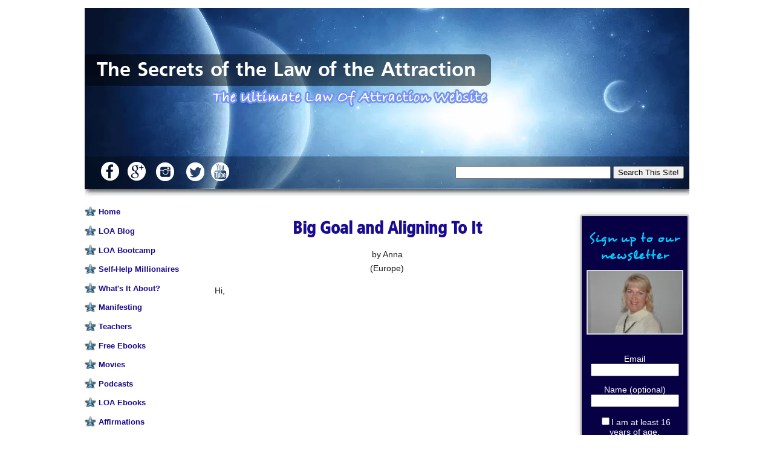

--- FILE ---
content_type: text/html; charset=UTF-8
request_url: http://www.the-secrets-of-the-law-of-attraction.com/big-goal-and-aligning-to-it.html
body_size: 11790
content:
<!DOCTYPE HTML>
<html xmlns:og="http://opengraphprotocol.org/schema/" xmlns:fb="http://www.facebook.com/2008/fbml">
<head><meta http-equiv="content-type" content="text/html; charset=UTF-8"><title>Big Goal and Aligning To It</title><meta name="description" content="Hi,  I've been having this quite big wish for a job I'd like to have and it would be something I'm passionate about. I've been doing some LOA exercises"><meta id="viewport" name="viewport" content="width=device-width, initial-scale=1, maximum-scale=1, minimum-scale=1">
<link href="/sd/support-files/A.style.css.pagespeed.cf.pK-XizxS5n.css" rel="stylesheet" type="text/css">
<!-- start: tool_blocks.sbi_html_head -->
<link rel="alternate" type="application/rss+xml" title="RSS" href="http://www.the-secrets-of-the-law-of-attraction.com/Law-of-Attraction.xml">
<!-- SD -->
<script>var https_page=0</script>
<style>.responsive_grid_block-192777535 div.responsive_col-1{width:50%}.responsive_grid_block-192777535 div.responsive_col-2{width:50%}@media only screen and (max-width:768px){.responsive_grid_block-192777535 div.responsive_col-1{width:50%}.responsive_grid_block-192777535 div.responsive_col-2{width:50%}}@media only screen and (max-width:447px){.responsive_grid_block-192777535 div.responsive_col-1{width:100%}.responsive_grid_block-192777535 div.responsive_col-2{width:100%}}</style>
<!-- end: tool_blocks.sbi_html_head -->
<script type="application/ld+json" id="ld-breadcrumb-F3E12176-6DA9-11ED-98CC-C5A2B5DB2A09">
        {
          "@context": "https://schema.org",
          "@type": "BreadcrumbList",
          "itemListElement": [{
                "@type": "ListItem",
                "position":1,
                "name": "Home",
                "item": "http://www.the-secrets-of-the-law-of-attraction.com/"
            },{
                "@type": "ListItem",
                "position":2,
                "name": "Forum",
                "item": "http://www.the-secrets-of-the-law-of-attraction.com/Law-Of-Attraction-Forum.html"
            },{
                "@type": "ListItem",
                "position":3,
                "name": "Big Goal and Aligning To It"
            }]
        }
    </script>
<link rel="shortcut icon" type="image/vnd.microsoft.icon" href="http://www.the-secrets-of-the-law-of-attraction.com/favicon.ico">
<link rel="canonical" href="http://www.the-secrets-of-the-law-of-attraction.com/big-goal-and-aligning-to-it.html"/>
<meta property="og:title" content="Big Goal and Aligning To It"/>
<meta property="og:description" content="Hi, I've been having this quite big wish for a job I'd like to have and it would be something I'm passionate about. I've been doing some LOA exercises"/>
<meta property="og:type" content="article"/>
<meta property="og:url" content="http://www.the-secrets-of-the-law-of-attraction.com/big-goal-and-aligning-to-it.html"/>
<script>function MM_swapImgRestore(){var i,x,a=document.MM_sr;for(i=0;a&&i<a.length&&(x=a[i])&&x.oSrc;i++)x.src=x.oSrc;}function MM_preloadImages(){var d=document;if(d.images){if(!d.MM_p)d.MM_p=new Array();var i,j=d.MM_p.length,a=MM_preloadImages.arguments;for(i=0;i<a.length;i++)if(a[i].indexOf("#")!=0){d.MM_p[j]=new Image;d.MM_p[j++].src=a[i];}}}function MM_swapImage(){var i,j=0,x,a=MM_swapImage.arguments;document.MM_sr=new Array;for(i=0;i<(a.length-2);i+=3)if((x=MM_findObj(a[i]))!=null){document.MM_sr[j++]=x;if(!x.oSrc)x.oSrc=x.src;x.src=a[i+2];}}function MM_openBrWindow(theURL,winName,features){window.open(theURL,winName,features);}function MM_findObj(n,d){var p,i,x;if(!d)d=document;if((p=n.indexOf("?"))>0&&parent.frames.length){d=parent.frames[n.substring(p+1)].document;n=n.substring(0,p);}if(!(x=d[n])&&d.all)x=d.all[n];for(i=0;!x&&i<d.forms.length;i++)x=d.forms[i][n];for(i=0;!x&&d.layers&&i<d.layers.length;i++)x=MM_findObj(n,d.layers[i].document);if(!x&&d.getElementById)x=d.getElementById(n);return x;}</script>
<script>function MM_displayStatusMsg(msgStr){status=msgStr;document.MM_returnValue=true;}</script>
<!-- start: shared_blocks.13687186#end-of-head -->
<!-- end: shared_blocks.13687186#end-of-head -->
<!--[if IE 8]>
    <script type="text/javascript" src="/sd/support-files/fix.js"></script>
    <![endif]-->
<script>var FIX=FIX||{};</script>
<!--[if IE 8]>
    <script type="text/javascript">
        FIX.doEndOfHead();
    </script>
    <![endif]-->
</head>
<body class="responsive">
<div id="PageWrapper" class="modern">
<div id="HeaderWrapper">
<div id="Header">
<div class="Liner">
<div class="WebsiteName">
<a href="/"> The Secrets of the Law of the Attraction<br/></a>
</div><div class="Tagline"> </div>
<!-- start: shared_blocks.13687182#top-of-header -->
<!-- start: tool_blocks.navbar.horizontal.left --><div class="ResponsiveNavWrapper">
<div class="ResponsiveNavButton"><span>Menu</span></div><div class="HorizontalNavBarLeft HorizontalNavBar HorizontalNavBarCSS ResponsiveNav"><ul class="root"><li class="li1"><a href="/">Home</a></li><li class="li1"><a href="/Law-of-Attraction-blog.html">LOA Blog</a></li><li class="li1"><a href="/Law-Of-Attraction-Boot-Camp.html">LOA Bootcamp</a></li><li class="li1"><a href="/Self-Improvement-Millionaires.html">Self-Help Millionaires</a></li><li class="li1"><a href="/Universal-Laws-Of-Attraction.html">What's It About?</a></li><li class="li1"><a href="/Manifesting-Process.html">Manifesting</a></li><li class="li1"><a href="/Teachers-Of-The-Secret.html">Teachers</a></li><li class="li1"><a href="/Download-Free-PDF-Ebooks.html">Free Ebooks</a></li><li class="li1"><a href="/Law-Of-Attraction-Videos.html">Movies</a></li><li class="li1"><a href="/Law-of-Attraction-Podcasts.html">Podcasts</a></li><li class="li1"><a href="/Law-of-Attraction-Books.html">LOA Ebooks</a></li><li class="li1"><a href="/List-Of-Affirmations.html">Affirmations</a></li><li class="li1"><a href="/Good-Quotes.html">Quotes</a></li><li class="li1"><a href="/Law-Of-Attraction-Articles.html">Articles</a></li><li class="li1"><a href="/Surviving-Job-Loss.html">Surviving Job Loss</a></li><li class="li1"><a href="/Law-Of-Attraction-Resources.html">Other Resources</a></li><li class="li1"><a href="/Law-Of-Attraction-Website.html">Web Directory</a></li><li class="li1"><a href="/Law-Of-Attraction-Courses.html">Courses</a></li><li class="li1"><a href="/Online-Life-Coach.html">Life Coaching</a></li><li class="li1"><a href="/Law-Of-Attraction-Forum.html">Forum</a></li><li class="li1"><a href="/Gratitude-Journal.html">Gratitude Journal</a></li><li class="li1"><a href="/Law-Of-Attraction-Ezine.html">Mind's Eye Ezine</a></li><li class="li1"><a href="/Law-Of-Attraction-Free.html">Free Stuff</a></li><li class="li1"><a href="/Law-Of-Attraction-Products.html">Cool Stuff</a></li><li class="li1"><a href="/Law-Of-Attraction-Store.html">Buy Stuff</a></li><li class="li1"><a href="/Donation.html">Donate</a></li><li class="li1"><a href="/ContactUs.html">Contact Us</a></li><li class="li1"><a href="/Sitemap.html">Sitemap</a></li><li class="li1"><a href="/SBI.html">How I Did It</a></li><li class="li1"><a href="/Disclaimer.html">Disclaimer</a></li></ul></div></div>
<!-- end: tool_blocks.navbar.horizontal.left -->
<div class="desktopOnly"><div class="" style="margin-left: auto; margin-right: auto; float: none; width: 100%; box-sizing: border-box"><div class="responsive_grid_block-2 responsive_grid_block-192777535"><div class="responsive-row"><div class="responsive_col-1 responsive_grid_block-192777535">
<div style="margin-top:105px; margin-left:20px;">
<div style="overflow-x: auto;">
<table class="columns_block grid_block" border="0" style="width: 100%;"><tr><td class="column_0" style="width: 8.849%;vertical-align:top;">
<div class="ImageBlock ImageBlockCenter"><img src="[data-uri]" alt="Facebook" title="Facebook" data-pin-media="http://www.the-secrets-of-the-law-of-attraction.com/images/facebook.png" style="width: 32px; height: auto"></div>
</td><td class="column_1" style="width: 9.162%;vertical-align:top;">
<div class="ImageBlock ImageBlockCenter"><img src="[data-uri]" alt="Google+" title="Google+" data-pin-media="http://www.the-secrets-of-the-law-of-attraction.com/images/google.png" style="width: 32px; height: auto"></div>
</td><td class="column_2" style="width: 10.256%;vertical-align:top;">
<div class="ImageBlock ImageBlockCenter"><img src="[data-uri]" alt="Instagram" title="Instagram" data-pin-media="http://www.the-secrets-of-the-law-of-attraction.com/images/instagram.png" style="width: 32px; height: auto"></div>
</td><td class="column_3" style="width: 10.65%;vertical-align:top;">
<div class="ImageBlock ImageBlockCenter"><img src="[data-uri]" alt="Twitter" title="Twitter" data-pin-media="http://www.the-secrets-of-the-law-of-attraction.com/images/twitter.png" style="width: 32px; height: auto"></div>
</td><td class="column_4" style="width: 60.887%;vertical-align:top;">
<div class="ImageBlock ImageBlockLeft"><img src="[data-uri]" alt="YouTube" title="YouTube" data-pin-media="http://www.the-secrets-of-the-law-of-attraction.com/images/youtube.png" style="width: 32px; height: auto"></div>
</td></tr></table>
</div>
</div>
</div><div class="responsive_col-2 responsive_grid_block-192777535">
<form action="http://www.google.com" id="cse-search-box" target="_blank">
<div style="margin-top:3.1cm; margin-left:3cm;">
<input type="hidden" name="cx" value="partner-pub-4577644303841597:d6vo8m-rjhe"/>
<input type="hidden" name="ie" value="UTF-8"/>
<input type="text" name="q" size="30"/>
<input type="submit" name="sa" value="Search This Site!" size="1px" style="margin-top:5px;"/>
</div>
</form>
</div></div><!-- responsive_row --></div><!-- responsive_grid_block -->
</div></div>
<!-- end: shared_blocks.13687182#top-of-header -->
<!-- start: shared_blocks.13687173#bottom-of-header -->
<!-- end: shared_blocks.13687173#bottom-of-header -->
</div><!-- end Liner -->
</div><!-- end Header -->
</div><!-- end HeaderWrapper -->
<div id="ColumnsWrapper">
<div id="ContentWrapper">
<div id="ContentColumn">
<div class="Liner">
<!-- start: shared_blocks.13687170#above-h1 -->
<!-- end: shared_blocks.13687170#above-h1 -->
<!--  -->
<style>.errFld{padding:3px}.errFldOn{padding:0;border:3px solid red}.errMsg{font-weight:bold;color:red;visibility:hidden}.errMsgOn{visibility:visible}#edit textarea{border:1px solid #000}.editTitle{font-size:22px;font-weight:bold;text-align:center}#preview .editTitle{margin-top:0}.editName,.editCountry{text-align:center}.editName,.editCountry,.editBody{}.editBody{text-align:left}#preview{margin-left:auto;margin-right:auto}.GadSense{float:left;vertical-align:top;padding:0 8px 8px 0;margin:0 8px 0 0}.gLinkUnitTop{width:466px;margin:12px auto}.gLinkUnitBot{width:120px;float:right;margin:4px 0 24px 36px}</style>
<div id="submission_28715488" style="border:0px solid black;padding:5px;">
<h1 style="text-align:center;">Big Goal and Aligning To It</h1>
<p style="text-align:center;">
by Anna
<br>(Europe)
</p>
<p>
Hi,<br><br><div class="AdSenseBoxCenter"><script async src="//pagead2.googlesyndication.com/pagead/js/adsbygoogle.js"></script>
<!-- Large Rectangle, 336x280, created 05/03/08 -->
<ins class="adsbygoogle" style="display:inline-block;width:336px;height:280px" data-ad-client="ca-pub-4577644303841597" data-ad-slot="8744344840"></ins>
<script>(adsbygoogle=window.adsbygoogle||[]).push({});</script></div><br>I've been having this quite big wish for a job I'd like to have and it would be something I'm passionate about. I've been doing some LOA exercises for quite long and I am still doing them. I can manifest some simple wishes and solve daily problems with so much success now, and I can even manifest more money to circulate around.<br><br>BUT - here is this BUT ... this job thing remains so hard for me to manifest.<br> <br>Sometimes I feel so positive and in a good mood that I'm thinking it is strange that it can still doesn't happen. Sometimes...<br><br>Sometimes I feel impatient because of other things - as the need to have "a" job, not "the" job, because at the moment I am supported by my boyfriend. But I sort of aim only for this one and this one is rather hard to find in this country.<br><br>I am appreciating life and grateful on a daily basis. I visualize weekly. I am really cultivating a feeling good habit. I stopped trying to manifest things related to other people. I meditate. And I am finding better feeling thoughts.<br><br>The truth is that I chose a somewhat big goal, but I took a lot of time to align myself to it. <br>I don't know what other info would be helpful or important for the question. <br><br>Thank you in advance,<br>Anna.
</p>
</div>
<p>
<a href="http://www.the-secrets-of-the-law-of-attraction.com/big-goal-and-aligning-to-it-comment-form.html">Click here to post comments</a>
</p>
<p style="text-align:left;">
<a href="http://www.the-secrets-of-the-law-of-attraction.com/Law-Of-Attraction-Forum.html#INV">
Join in and write your own page! It's easy to do. How? Simply click here to return to <b>Law of Attraction Forum</b>.</a>
</p>
<div class="AdSenseBoxCenter"><script>google_ad_client="ca-pub-4577644303841597";google_ad_slot="4879319838";google_ad_width=468;google_ad_height=60;</script>
<script src="http://pagead2.googlesyndication.com/pagead/show_ads.js"></script></div>
<!-- Anna -->
<!-- Law of Attraction Forum -->
<!-- start: shared_blocks.13687184#above-socialize-it -->
<p style="text-align: center"><span style="color: rgb(0, 204, 255);"><b>Use this search feature to to find what you're looking for:</b></span></p>
<center><form action="http://www.google.com" id="cse-search-box" target="_blank">
<input type="hidden" name="cx" value="partner-pub-4577644303841597:d6vo8m-rjhe"/>
<input type="hidden" name="ie" value="UTF-8"/>
<input type="text" name="q" size="30"/>
<input type="submit" name="sa" value="Search This Site!" size="1px" style="margin-top:5px;"/>
</form></center>
<br/>
<br/>
<!-- end: shared_blocks.13687184#above-socialize-it -->
<!-- start: shared_blocks.13687172#socialize-it -->
<!-- skipped: tool_blocks.faceit_comment -->
<div class=" socializeIt socializeIt-responsive" style="border-color: #cccccc; border-width: 1px 1px 1px 1px; border-style: solid; box-sizing: border-box"><div style="overflow-x: auto;">
<table class="columns_block grid_block" border="0" style="width: 100%;"><tr><td class="column_0" style="width: 20%;vertical-align:top;">
<div class="shareHeader">
<strong class="ss-shareLabel" style="font-size: 16px;">Share this page:</strong>
<div id="whatsthis" style="font-size:11px;"><a href="#" onclick="open_whats_this(); return false;">What&rsquo;s this?</a></div>
</div>
</td><td class="column_1" style="width: 80%;vertical-align:top;">
</td></tr></table>
</div>
<div class="socialize-pay-it-forward-wrapper" style="background:#FFFFFF;">
<details class="socialize-pay-it-forward">
<summary>Enjoy this page? Please pay it forward. Here's how...</summary>
<p>Would you prefer to share this page with others by linking to it?</p>
<ol>
<li>Click on the HTML link code below.</li>
<li>Copy and paste it, adding a note of your own, into your blog, a Web page, forums, a blog comment,
your Facebook account, or anywhere that someone would find this page valuable.</li>
</ol>
<script>var l=window.location.href,d=document;document.write('<form action="#"><div style="text-align:center"><textarea cols="50" rows="2" onclick="this.select();">&lt;a href="'+l+'"&gt;'+d.title+'&lt;/a&gt;</textarea></div></form>');</script>
</details>
</div>
</div>
<!-- end: shared_blocks.13687172#socialize-it -->
<!-- start: shared_blocks.13687181#below-socialize-it -->
<!-- end: shared_blocks.13687181#below-socialize-it -->
</div><!-- end Liner -->
</div><!-- end ContentColumn -->
</div><!-- end ContentWrapper -->
<div id="NavWrapper">
<div id="NavColumn">
<div class="Liner">
<!-- start: shared_blocks.13687191#top-of-nav-column -->
<!-- end: shared_blocks.13687191#top-of-nav-column -->
<!-- start: shared_blocks.13687187#navigation -->
<!-- start: tool_blocks.navbar --><div class="Navigation"><ul><li class=""><a href="/">Home</a></li><li class=""><a href="/Law-of-Attraction-blog.html">LOA Blog</a></li><li class=""><a href="/Law-Of-Attraction-Boot-Camp.html">LOA Bootcamp</a></li><li class=""><a href="/Self-Improvement-Millionaires.html">Self-Help Millionaires</a></li><li class=""><a href="/Universal-Laws-Of-Attraction.html">What's It About?</a></li><li class=""><a href="/Manifesting-Process.html">Manifesting</a></li><li class=""><a href="/Teachers-Of-The-Secret.html">Teachers</a></li><li class=""><a href="/Download-Free-PDF-Ebooks.html">Free Ebooks</a></li><li class=""><a href="/Law-Of-Attraction-Videos.html">Movies</a></li><li class=""><a href="/Law-of-Attraction-Podcasts.html">Podcasts</a></li><li class=""><a href="/Law-of-Attraction-Books.html">LOA Ebooks</a></li><li class=""><a href="/List-Of-Affirmations.html">Affirmations</a></li><li class=""><a href="/Good-Quotes.html">Quotes</a></li><li class=""><a href="/Law-Of-Attraction-Articles.html">Articles</a></li><li class=""><a href="/Surviving-Job-Loss.html">Surviving Job Loss</a></li><li class=""><a href="/Law-Of-Attraction-Resources.html">Other Resources</a></li><li class=""><a href="/Law-Of-Attraction-Website.html">Web Directory</a></li><li class=""><a href="/Law-Of-Attraction-Courses.html">Courses</a></li><li class=""><a href="/Online-Life-Coach.html">Life Coaching</a></li><li class=""><a href="/Law-Of-Attraction-Forum.html">Forum</a></li><li class=""><a href="/Gratitude-Journal.html">Gratitude Journal</a></li><li class=""><a href="/Law-Of-Attraction-Ezine.html">Mind's Eye Ezine</a></li><li class=""><a href="/Law-Of-Attraction-Free.html">Free Stuff</a></li><li class=""><a href="/Law-Of-Attraction-Products.html">Cool Stuff</a></li><li class=""><a href="/Law-Of-Attraction-Store.html">Buy Stuff</a></li><li class=""><a href="/Donation.html">Donate</a></li><li class=""><a href="/ContactUs.html">Contact Us</a></li><li class=""><a href="/Sitemap.html">Sitemap</a></li><li class=""><a href="/SBI.html">How I Did It</a></li><li class=""><a href="/Disclaimer.html">Disclaimer</a></li></ul></div>
<!-- end: tool_blocks.navbar -->
<!-- end: shared_blocks.13687187#navigation -->
<!-- start: shared_blocks.13687192#bottom-of-nav-column -->
<!-- end: shared_blocks.13687192#bottom-of-nav-column -->
</div><!-- end Liner -->
</div><!-- end NavColumn -->
</div><!-- end NavWrapper -->
<div id="ExtraWrapper">
<div id="ExtraColumn">
<div class="Liner">
<!-- start: shared_blocks.13687175#top-extra-default -->
<div class="CalloutBox" style="border-color: #c4c4c4; border-width: 3px 3px 3px 3px; border-style: solid; margin-left: auto; margin-right: auto; float: none; width: 100%; background-color: #070045; box-sizing: border-box"><h3 style="text-align: center"><span style="font-size: 20px;">Sign up to our newsletter</span></h3>
<div class="ImageBlock ImageBlockCenter"><img src="[data-uri]" data-pin-media="http://www.the-secrets-of-the-law-of-attraction.com/images/DSC_0034_Small.jpg" style="width: 160px; height: auto; border-color: #d6d6d6; border-width: 2px 2px 2px 2px; border-style: solid"></div>
<!-- start: tool_blocks.ezine2 -->
<div class="Ezine2 EzineCenter  EzineVertical" style="background-color: #070045">
<form action="/cgi-bin/mailout/mailmgr.cgi" method="POST" accept-charset="UTF-8">
<input type="hidden" name="list_id" value="11139">
<input type="hidden" name="action" value="subscribe">
<div class="EzineRow EzineEmailRow">
<label for="EzineEmail.6">Email</label>
<input id="EzineEmail.6" required type="email" name="email" onFocus="SS_LDR_recaptcha()">
</div><div class="EzineRow EzineNameRow">
<label for="EzineName.6">Name (optional)</label>
<input id="EzineName.6" type="text" name="name">
</div><div class="EzineRow EzineGDPRAgeConsentRow">
<label for="EzineGDPRAgeConsent.6"><input id="EzineGDPRAgeConsent.6" required type="checkbox" name="gdpr_age_consent">I am at least 16 years of age.</label>
</div>
<div class="EzineRow GDPRPrivacyPolicyConsentRow">
<label for="GDPRPrivacyPolicyConsent.6"><input id="GDPRPrivacyPolicyConsent.6" required type="checkbox" name="gdpr_privacy_policy_consent">I have read and accept the <a href="/privacy-policy.html" target="_new">privacy policy</a>.</label>
</div>
<div class="EzineRow GDPRInformationPurposeRow">
<label for="GDPRInformationPurpose.6"><input id="GDPRInformationPurpose.6" required type="checkbox" name="gdpr_information_purpose">I understand that you will use my information to send me a newsletter.</label>
</div><div class="EzineRow EzineButtonRow">
<button class="EzineButton" type="submit">Subscribe</button>
</div>
</form>
</div><!-- end: tool_blocks.ezine2 -->
<p style="text-align: center;"><span style="font-size: 11px;font-family: 'courier new', monospace;">Don't worry — your e-mail address is totally secure.</span></p><p style="text-align: center;"><span style="font-size: 11px;font-family: 'courier new', monospace;">I promise to use it <b>only</b> to send you The Mind's Eye E-Zine.</span></p>
</div>
<!-- end: shared_blocks.13687175#top-extra-default -->
<!-- start: shared_blocks.13687189#extra-default-nav -->
<!-- end: shared_blocks.13687189#extra-default-nav -->
<!-- start: shared_blocks.13687178#bottom-extra-default -->
<!-- end: shared_blocks.13687178#bottom-extra-default -->
</div><!-- end Liner -->
</div><!-- end NavColumn -->
</div><!-- end NavWrapper -->
</div><!-- end ColumnsWrapper -->
<div id="FooterWrapper">
<div id="Footer">
<div class="Liner">
<!-- start: shared_blocks.13687174#above-bottom-nav -->
<!-- end: shared_blocks.13687174#above-bottom-nav -->
<!-- start: shared_blocks.13687177#bottom-navigation -->
<!-- end: shared_blocks.13687177#bottom-navigation -->
<!-- start: shared_blocks.13687171#below-bottom-nav -->
<!-- end: shared_blocks.13687171#below-bottom-nav -->
<!-- start: shared_blocks.13687176#footer -->
<!-- start: tool_blocks.footer -->
<div class="page_footer_container">
<div class="page_footer_content">
<div class="page_footer_liner" style="white-space:pre-line"><hr class="page_footer_divider_above"><div class="page_footer_text">Copyright 2007 - 2016. The Mind's Eye Productions
All Rights Reserved
Last updated on July 21, 2012</div></div>
</div><div class="powered_by_sbi_banner">
<p><a href="http://www.sitesell.com/MaryBeth1.html" rel="noopener nofollow" target="_blank"><img src="[data-uri]" border="0" alt="SBI"></a><br><a href="http://www.sitesell.com/MaryBeth1.html" rel="noopener nofollow" target="_blank"><strong>SBI!</strong></a></p>
</div></div>
<!-- end: tool_blocks.footer -->
<!-- end: shared_blocks.13687176#footer -->
</div><!-- end Liner -->
</div><!-- end Footer -->
</div><!-- end FooterWrapper -->
</div><!-- end PageWrapper -->
<!--[if !IE 8]> -->
<script src="/sd/support-files/fix.js.pagespeed.jm.Ud3ubzakDI.js"></script>
<script>FIX.modernize();</script>
<!-- <![endif]-->
<script>FIX.doEndOfBody();</script>
<script src="/sd/support-files/design.js.pagespeed.jm.wq3hSiafo4.js"></script>
<!-- start: tool_blocks.sbi_html_body_end -->
<script>var SS_PARAMS={pinterest_enabled:false,googleplus1_on_page:false,socializeit_onpage:false};</script><style>.g-recaptcha{display:inline-block}.recaptcha_wrapper{text-align:center}</style>
<script>if(typeof recaptcha_callbackings!=="undefined"){SS_PARAMS.recaptcha_callbackings=recaptcha_callbackings||[]};</script><script>(function(d,id){if(d.getElementById(id)){return;}var s=d.createElement('script');s.async=true;s.defer=true;s.src="/ssjs/ldr.js";s.id=id;d.getElementsByTagName('head')[0].appendChild(s);})(document,'_ss_ldr_script');</script><!-- end: tool_blocks.sbi_html_body_end -->
<!-- Generated at 23:12:42 25-Nov-2022 with basic_white_nce_responsive_2 v108 -->
</body>
</html>


--- FILE ---
content_type: text/html; charset=utf-8
request_url: https://www.google.com/recaptcha/api2/aframe
body_size: 270
content:
<!DOCTYPE HTML><html><head><meta http-equiv="content-type" content="text/html; charset=UTF-8"></head><body><script nonce="qPS3KBU1V_voZOXi485BPA">/** Anti-fraud and anti-abuse applications only. See google.com/recaptcha */ try{var clients={'sodar':'https://pagead2.googlesyndication.com/pagead/sodar?'};window.addEventListener("message",function(a){try{if(a.source===window.parent){var b=JSON.parse(a.data);var c=clients[b['id']];if(c){var d=document.createElement('img');d.src=c+b['params']+'&rc='+(localStorage.getItem("rc::a")?sessionStorage.getItem("rc::b"):"");window.document.body.appendChild(d);sessionStorage.setItem("rc::e",parseInt(sessionStorage.getItem("rc::e")||0)+1);localStorage.setItem("rc::h",'1769145370272');}}}catch(b){}});window.parent.postMessage("_grecaptcha_ready", "*");}catch(b){}</script></body></html>